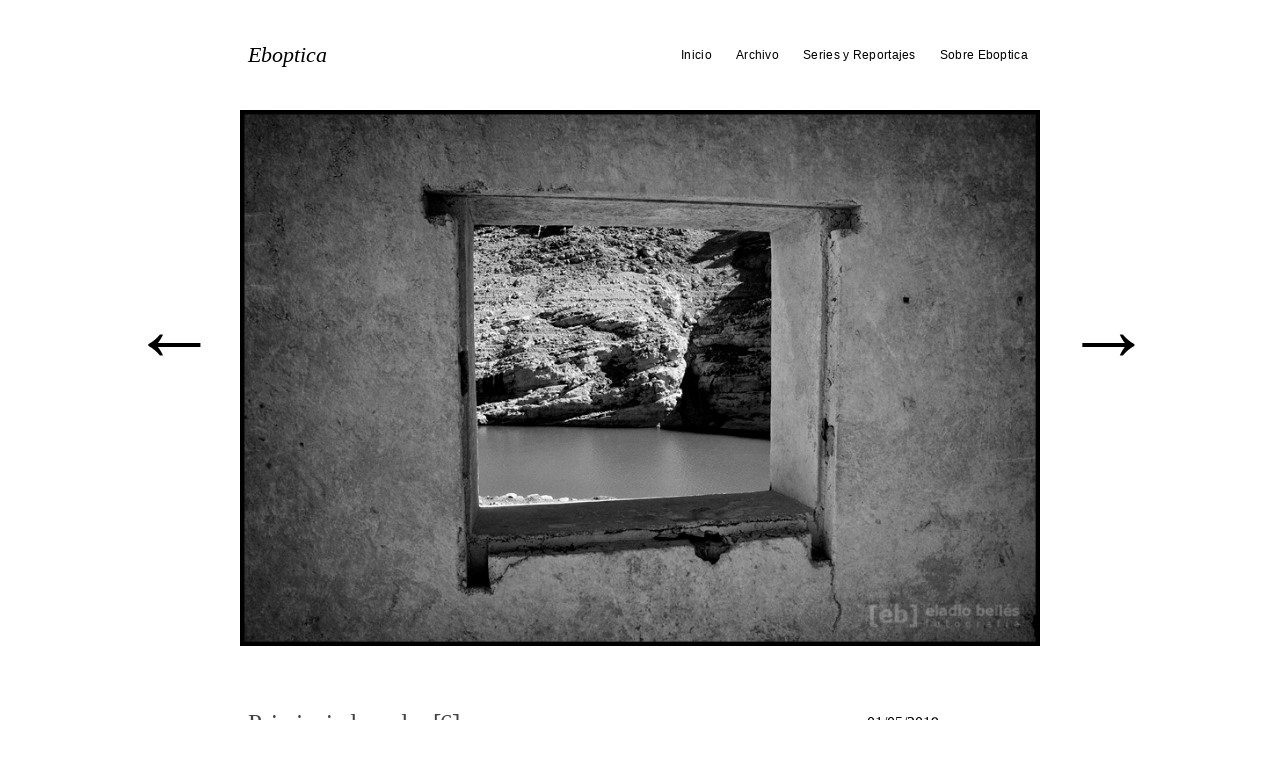

--- FILE ---
content_type: text/html; charset=UTF-8
request_url: https://eboptica.com/paisajes-indeseados-6/
body_size: 6941
content:
<!DOCTYPE html>
<!--[if lt IE 7 ]> <html lang="es" class="no-js ie6"> <![endif]-->
<!--[if IE 7 ]>    <html lang="es" class="no-js ie7"> <![endif]-->
<!--[if IE 8 ]>    <html lang="es" class="no-js ie8"> <![endif]-->
<!--[if IE 9 ]>    <html lang="es" class="no-js ie9"> <![endif]-->
<!--[if (gt IE 9)|!(IE)]><!--> <html lang="es" class="no-js"> <!--<![endif]-->
<head>
<meta charset="UTF-8" />
<title>Paisajes indeseados [6] | Eboptica</title>
<link rel="profile" href="http://gmpg.org/xfn/11" />
<link rel="pingback" href="" />
<meta name="viewport" content="width=device-width" />

<meta name='robots' content='max-image-preview:large' />
<link rel='dns-prefetch' href='//s.w.org' />
<script type="text/javascript">
window._wpemojiSettings = {"baseUrl":"https:\/\/s.w.org\/images\/core\/emoji\/14.0.0\/72x72\/","ext":".png","svgUrl":"https:\/\/s.w.org\/images\/core\/emoji\/14.0.0\/svg\/","svgExt":".svg","source":{"concatemoji":"https:\/\/eboptica.com\/wp-includes\/js\/wp-emoji-release.min.js?ver=6.0.11"}};
/*! This file is auto-generated */
!function(e,a,t){var n,r,o,i=a.createElement("canvas"),p=i.getContext&&i.getContext("2d");function s(e,t){var a=String.fromCharCode,e=(p.clearRect(0,0,i.width,i.height),p.fillText(a.apply(this,e),0,0),i.toDataURL());return p.clearRect(0,0,i.width,i.height),p.fillText(a.apply(this,t),0,0),e===i.toDataURL()}function c(e){var t=a.createElement("script");t.src=e,t.defer=t.type="text/javascript",a.getElementsByTagName("head")[0].appendChild(t)}for(o=Array("flag","emoji"),t.supports={everything:!0,everythingExceptFlag:!0},r=0;r<o.length;r++)t.supports[o[r]]=function(e){if(!p||!p.fillText)return!1;switch(p.textBaseline="top",p.font="600 32px Arial",e){case"flag":return s([127987,65039,8205,9895,65039],[127987,65039,8203,9895,65039])?!1:!s([55356,56826,55356,56819],[55356,56826,8203,55356,56819])&&!s([55356,57332,56128,56423,56128,56418,56128,56421,56128,56430,56128,56423,56128,56447],[55356,57332,8203,56128,56423,8203,56128,56418,8203,56128,56421,8203,56128,56430,8203,56128,56423,8203,56128,56447]);case"emoji":return!s([129777,127995,8205,129778,127999],[129777,127995,8203,129778,127999])}return!1}(o[r]),t.supports.everything=t.supports.everything&&t.supports[o[r]],"flag"!==o[r]&&(t.supports.everythingExceptFlag=t.supports.everythingExceptFlag&&t.supports[o[r]]);t.supports.everythingExceptFlag=t.supports.everythingExceptFlag&&!t.supports.flag,t.DOMReady=!1,t.readyCallback=function(){t.DOMReady=!0},t.supports.everything||(n=function(){t.readyCallback()},a.addEventListener?(a.addEventListener("DOMContentLoaded",n,!1),e.addEventListener("load",n,!1)):(e.attachEvent("onload",n),a.attachEvent("onreadystatechange",function(){"complete"===a.readyState&&t.readyCallback()})),(e=t.source||{}).concatemoji?c(e.concatemoji):e.wpemoji&&e.twemoji&&(c(e.twemoji),c(e.wpemoji)))}(window,document,window._wpemojiSettings);
</script>
<style type="text/css">
img.wp-smiley,
img.emoji {
	display: inline !important;
	border: none !important;
	box-shadow: none !important;
	height: 1em !important;
	width: 1em !important;
	margin: 0 0.07em !important;
	vertical-align: -0.1em !important;
	background: none !important;
	padding: 0 !important;
}
</style>
	<link rel='stylesheet' id='wp-block-library-css'  href='https://eboptica.com/wp-includes/css/dist/block-library/style.min.css?ver=6.0.11' type='text/css' media='all' />
<style id='global-styles-inline-css' type='text/css'>
body{--wp--preset--color--black: #000000;--wp--preset--color--cyan-bluish-gray: #abb8c3;--wp--preset--color--white: #ffffff;--wp--preset--color--pale-pink: #f78da7;--wp--preset--color--vivid-red: #cf2e2e;--wp--preset--color--luminous-vivid-orange: #ff6900;--wp--preset--color--luminous-vivid-amber: #fcb900;--wp--preset--color--light-green-cyan: #7bdcb5;--wp--preset--color--vivid-green-cyan: #00d084;--wp--preset--color--pale-cyan-blue: #8ed1fc;--wp--preset--color--vivid-cyan-blue: #0693e3;--wp--preset--color--vivid-purple: #9b51e0;--wp--preset--gradient--vivid-cyan-blue-to-vivid-purple: linear-gradient(135deg,rgba(6,147,227,1) 0%,rgb(155,81,224) 100%);--wp--preset--gradient--light-green-cyan-to-vivid-green-cyan: linear-gradient(135deg,rgb(122,220,180) 0%,rgb(0,208,130) 100%);--wp--preset--gradient--luminous-vivid-amber-to-luminous-vivid-orange: linear-gradient(135deg,rgba(252,185,0,1) 0%,rgba(255,105,0,1) 100%);--wp--preset--gradient--luminous-vivid-orange-to-vivid-red: linear-gradient(135deg,rgba(255,105,0,1) 0%,rgb(207,46,46) 100%);--wp--preset--gradient--very-light-gray-to-cyan-bluish-gray: linear-gradient(135deg,rgb(238,238,238) 0%,rgb(169,184,195) 100%);--wp--preset--gradient--cool-to-warm-spectrum: linear-gradient(135deg,rgb(74,234,220) 0%,rgb(151,120,209) 20%,rgb(207,42,186) 40%,rgb(238,44,130) 60%,rgb(251,105,98) 80%,rgb(254,248,76) 100%);--wp--preset--gradient--blush-light-purple: linear-gradient(135deg,rgb(255,206,236) 0%,rgb(152,150,240) 100%);--wp--preset--gradient--blush-bordeaux: linear-gradient(135deg,rgb(254,205,165) 0%,rgb(254,45,45) 50%,rgb(107,0,62) 100%);--wp--preset--gradient--luminous-dusk: linear-gradient(135deg,rgb(255,203,112) 0%,rgb(199,81,192) 50%,rgb(65,88,208) 100%);--wp--preset--gradient--pale-ocean: linear-gradient(135deg,rgb(255,245,203) 0%,rgb(182,227,212) 50%,rgb(51,167,181) 100%);--wp--preset--gradient--electric-grass: linear-gradient(135deg,rgb(202,248,128) 0%,rgb(113,206,126) 100%);--wp--preset--gradient--midnight: linear-gradient(135deg,rgb(2,3,129) 0%,rgb(40,116,252) 100%);--wp--preset--duotone--dark-grayscale: url('#wp-duotone-dark-grayscale');--wp--preset--duotone--grayscale: url('#wp-duotone-grayscale');--wp--preset--duotone--purple-yellow: url('#wp-duotone-purple-yellow');--wp--preset--duotone--blue-red: url('#wp-duotone-blue-red');--wp--preset--duotone--midnight: url('#wp-duotone-midnight');--wp--preset--duotone--magenta-yellow: url('#wp-duotone-magenta-yellow');--wp--preset--duotone--purple-green: url('#wp-duotone-purple-green');--wp--preset--duotone--blue-orange: url('#wp-duotone-blue-orange');--wp--preset--font-size--small: 13px;--wp--preset--font-size--medium: 20px;--wp--preset--font-size--large: 36px;--wp--preset--font-size--x-large: 42px;}.has-black-color{color: var(--wp--preset--color--black) !important;}.has-cyan-bluish-gray-color{color: var(--wp--preset--color--cyan-bluish-gray) !important;}.has-white-color{color: var(--wp--preset--color--white) !important;}.has-pale-pink-color{color: var(--wp--preset--color--pale-pink) !important;}.has-vivid-red-color{color: var(--wp--preset--color--vivid-red) !important;}.has-luminous-vivid-orange-color{color: var(--wp--preset--color--luminous-vivid-orange) !important;}.has-luminous-vivid-amber-color{color: var(--wp--preset--color--luminous-vivid-amber) !important;}.has-light-green-cyan-color{color: var(--wp--preset--color--light-green-cyan) !important;}.has-vivid-green-cyan-color{color: var(--wp--preset--color--vivid-green-cyan) !important;}.has-pale-cyan-blue-color{color: var(--wp--preset--color--pale-cyan-blue) !important;}.has-vivid-cyan-blue-color{color: var(--wp--preset--color--vivid-cyan-blue) !important;}.has-vivid-purple-color{color: var(--wp--preset--color--vivid-purple) !important;}.has-black-background-color{background-color: var(--wp--preset--color--black) !important;}.has-cyan-bluish-gray-background-color{background-color: var(--wp--preset--color--cyan-bluish-gray) !important;}.has-white-background-color{background-color: var(--wp--preset--color--white) !important;}.has-pale-pink-background-color{background-color: var(--wp--preset--color--pale-pink) !important;}.has-vivid-red-background-color{background-color: var(--wp--preset--color--vivid-red) !important;}.has-luminous-vivid-orange-background-color{background-color: var(--wp--preset--color--luminous-vivid-orange) !important;}.has-luminous-vivid-amber-background-color{background-color: var(--wp--preset--color--luminous-vivid-amber) !important;}.has-light-green-cyan-background-color{background-color: var(--wp--preset--color--light-green-cyan) !important;}.has-vivid-green-cyan-background-color{background-color: var(--wp--preset--color--vivid-green-cyan) !important;}.has-pale-cyan-blue-background-color{background-color: var(--wp--preset--color--pale-cyan-blue) !important;}.has-vivid-cyan-blue-background-color{background-color: var(--wp--preset--color--vivid-cyan-blue) !important;}.has-vivid-purple-background-color{background-color: var(--wp--preset--color--vivid-purple) !important;}.has-black-border-color{border-color: var(--wp--preset--color--black) !important;}.has-cyan-bluish-gray-border-color{border-color: var(--wp--preset--color--cyan-bluish-gray) !important;}.has-white-border-color{border-color: var(--wp--preset--color--white) !important;}.has-pale-pink-border-color{border-color: var(--wp--preset--color--pale-pink) !important;}.has-vivid-red-border-color{border-color: var(--wp--preset--color--vivid-red) !important;}.has-luminous-vivid-orange-border-color{border-color: var(--wp--preset--color--luminous-vivid-orange) !important;}.has-luminous-vivid-amber-border-color{border-color: var(--wp--preset--color--luminous-vivid-amber) !important;}.has-light-green-cyan-border-color{border-color: var(--wp--preset--color--light-green-cyan) !important;}.has-vivid-green-cyan-border-color{border-color: var(--wp--preset--color--vivid-green-cyan) !important;}.has-pale-cyan-blue-border-color{border-color: var(--wp--preset--color--pale-cyan-blue) !important;}.has-vivid-cyan-blue-border-color{border-color: var(--wp--preset--color--vivid-cyan-blue) !important;}.has-vivid-purple-border-color{border-color: var(--wp--preset--color--vivid-purple) !important;}.has-vivid-cyan-blue-to-vivid-purple-gradient-background{background: var(--wp--preset--gradient--vivid-cyan-blue-to-vivid-purple) !important;}.has-light-green-cyan-to-vivid-green-cyan-gradient-background{background: var(--wp--preset--gradient--light-green-cyan-to-vivid-green-cyan) !important;}.has-luminous-vivid-amber-to-luminous-vivid-orange-gradient-background{background: var(--wp--preset--gradient--luminous-vivid-amber-to-luminous-vivid-orange) !important;}.has-luminous-vivid-orange-to-vivid-red-gradient-background{background: var(--wp--preset--gradient--luminous-vivid-orange-to-vivid-red) !important;}.has-very-light-gray-to-cyan-bluish-gray-gradient-background{background: var(--wp--preset--gradient--very-light-gray-to-cyan-bluish-gray) !important;}.has-cool-to-warm-spectrum-gradient-background{background: var(--wp--preset--gradient--cool-to-warm-spectrum) !important;}.has-blush-light-purple-gradient-background{background: var(--wp--preset--gradient--blush-light-purple) !important;}.has-blush-bordeaux-gradient-background{background: var(--wp--preset--gradient--blush-bordeaux) !important;}.has-luminous-dusk-gradient-background{background: var(--wp--preset--gradient--luminous-dusk) !important;}.has-pale-ocean-gradient-background{background: var(--wp--preset--gradient--pale-ocean) !important;}.has-electric-grass-gradient-background{background: var(--wp--preset--gradient--electric-grass) !important;}.has-midnight-gradient-background{background: var(--wp--preset--gradient--midnight) !important;}.has-small-font-size{font-size: var(--wp--preset--font-size--small) !important;}.has-medium-font-size{font-size: var(--wp--preset--font-size--medium) !important;}.has-large-font-size{font-size: var(--wp--preset--font-size--large) !important;}.has-x-large-font-size{font-size: var(--wp--preset--font-size--x-large) !important;}
</style>
<link rel='stylesheet' id='autofocus-css'  href='https://eboptica.com/wp-content/themes/autofocus/style.css?ver=unknown' type='text/css' media='all' />
<link rel='stylesheet' id='mobile-css'  href='https://eboptica.com/wp-content/themes/autofocus/css/style.mobile.css?ver=unknown' type='text/css' media='screen' />
<script type='text/javascript' src='https://eboptica.com/wp-includes/js/jquery/jquery.min.js?ver=3.6.0' id='jquery-core-js'></script>
<script type='text/javascript' src='https://eboptica.com/wp-includes/js/jquery/jquery-migrate.min.js?ver=3.3.2' id='jquery-migrate-js'></script>
<script type='text/javascript' src='https://eboptica.com/wp-content/themes/autofocus/js/modernizr-1.6.min.js?ver=1.6' id='modernizer-js'></script>
<script type='text/javascript' src='https://eboptica.com/wp-content/themes/autofocus/js/jquery.easing-1.3.pack.js?ver=1.3' id='easing-js'></script>
<script type='text/javascript' src='https://eboptica.com/wp-content/themes/autofocus/js/hoverIntent.js?ver=6.0.11' id='hoverintent-js'></script>
<script type='text/javascript' src='https://eboptica.com/wp-content/themes/autofocus/js/superfish.js?ver=6.0.11' id='superfish-js'></script>
<script type='text/javascript' src='https://eboptica.com/wp-content/themes/autofocus/js/supersubs.js?ver=6.0.11' id='supersubs-js'></script>
<script type='text/javascript' src='https://eboptica.com/wp-content/themes/autofocus/js/jquery.cycle.all.min.js?ver=1.2' id='cycle-js'></script>
<script type='text/javascript' src='https://eboptica.com/wp-content/themes/autofocus/js/js.autofocus.js?ver=unknown' id='autofocusjs-js'></script>
<link rel="https://api.w.org/" href="https://eboptica.com/wp-json/" /><link rel="alternate" type="application/json" href="https://eboptica.com/wp-json/wp/v2/posts/5820" /><meta name="generator" content="WordPress 6.0.11" />
<link rel="canonical" href="https://eboptica.com/paisajes-indeseados-6/" />
<link rel='shortlink' href='https://eboptica.com/?p=5820' />
<link rel="alternate" type="application/json+oembed" href="https://eboptica.com/wp-json/oembed/1.0/embed?url=https%3A%2F%2Feboptica.com%2Fpaisajes-indeseados-6%2F" />
<link rel="alternate" type="text/xml+oembed" href="https://eboptica.com/wp-json/oembed/1.0/embed?url=https%3A%2F%2Feboptica.com%2Fpaisajes-indeseados-6%2F&#038;format=xml" />
<style type="text/css">
/* <![CDATA[ */

	.sf-menu ul a:hover, .sf-menu .current_page_item ul a:hover,
	.af-layout #content header a,
	.af-layout #content .entry-meta,
	.af-layout #content .entry-meta .entry-date,
	.af-layout #content .entry-content, 
	.af-layout #content .entry-content a,
	#content .photo-credit, #content .photo-credit a,
	#content .entry-caption, #content .entry-caption a,
	.entry-gallery-container #nav a,
	.entry-gallery-container #counter,
	#content .entry-content .large-image figcaption,
	#fancybox-title,
	#content #sticky-area #nav a,
	.page-link a:link, .page-link a:visited {color:#FFFFFF}
	a,a:link, a:visited, 
	.sf-menu .current_page_item ul a, 
	#content .photo-credit a:hover, 
	#content .entry-content blockquote.pull-quote, 
	.af-color {color:#000000}
	body,
	#content .entry-content blockquote cite,
	.ie7 #content .entry-content div.large-image p,
	a:active, a:hover, 
	.sf-menu .current_page_item a, .sf-menu .current_page_item a:hover, 
	.entry-meta a:hover, .entry-utility a:hover {color:#444444}
	body, #access ul ul a {background-color:#FFFFFF}
	#content .entry-image-container, 
	#content .entry-video-container, 
	#content .entry-gallery-container {background-color:#ffffff}
	.sf-menu ul a:hover,
	.home #content .post,
	.search .af-layout #content .post,
	.archive .af-layout #content .post,
	.archive .post-image-container,
	.archive .post-video-container,
	.entry-gallery-container #nav a:hover, 
	.entry-gallery-container #nav a.activeSlide,
	.page-link a:link, 
	.page-link a:visited {background-color:#000000}
	.page-link a:hover, 
	.page-link a:active {background-color:#444444}
	hr,
	#access .sub-menu,
	#access .children,
	#content .page-title,
	#content .entry-content div.wp-caption,
	#content .entry-content blockquote,
	article header, .single #content header,
	article footer,
	.single #content header .entry-date,
	.search #content header .entry-title,
	.archive #content header .entry-title,
	.af-blog-template #content header .entry-title,
	.error404 #content .post, 
	.search-no-results #content .post, 
	#content header .archive-meta,
	#content .entry-content table, 
	#content .entry-content th, 
	#content .entry-content td,
	#content .entry-content figure,
	#content div.error404,
	#content #author-info .author-bio,
	#content #author-info #author-email,
	.single #nav-below h3,
	#respond #reply-title,
	#comments .commentlist, 
	#comments .commentlist li,
	#comments .commentlist ul li,
	#comments .pinglist, 
	#comments .pinglist li,
	.aside ul li.widgetcontainer li ul {border-color:#444444}
	#comments .commentlist li.bypostauthor, 
	#comments .commentlist li.bypostauthor .avatar {border-color:#000000}	
	
	.af-layout #content .category- header a {height:200px; width:200px;}
	.af-layout.af-default #content .category- header a {height:100%; width:100%;}
	.single #content header {padding: 0; width:800px; margin:0; border-width:0; float:none; display: table}
	.single #content header .entry-title {width:595px; display: table-cell; vertical-align:middle; border-right: 1px dotted ##444444; margin-bottom:0; padding: 11px 8px;}
	.single #content header .entry-date {margin: 0; padding: 11px 16px; width: 156px; display: table-cell; vertical-align:middle; }
	.single #content footer {width: 164px;}
	.single #content .entry-content .narrow-column.right {margin-right: -104px;}
	.single #content .entry-content .narrow-column {width:274px;}
	.ie7 .single #content header {display:block; clear:both; float:none;}
	.ie7 .single #content header .entry-title {float:left}
	.ie7 .single #content header .entry-date {float:right}
	.ie7 .single #content footer {position: relative; right: 189px;}
/* Custom Styling */
	.single #content header .entry-title {font-size:25px;}
/* ]]> */
</style>
		<link rel="shortcut icon" href="https://eboptica.com/wp-content/themes/autofocus/images/favicon.ico" />
		<style type="text/css" id="wp-custom-css">
			#content .entry-image img {
    display: inherit!important;
}		</style>
		
</head>

<body class="post-template-default single single-post postid-5820 single-format-standard singular">
<!--[if lte IE 8 ]>
<noscript><strong>JavaScript is required for this website to be displayed correctly. Please enable JavaScript before continuing...</strong></noscript>
<![endif]-->

<div id="wrapper" class="hfeed">

	
	<header class="header">
		<section id="masthead">
			<div id="branding" role="banner">
				<hgroup>
					
    <div id="site-title">
    
    
		<span>
			<a href="https://eboptica.com/" title="Eboptica" rel="home">Eboptica</a>
		</span>
	    </div>
		<h2 id="site-description"></h2>

					</hgroup>
			</div><!-- #branding -->

			<nav id="access" role="navigation">

								<div class="skip-link screen-reader-text"><a href="#content" title="Skip to content">Skip to content</a></div>
				
								<div class="menu-header"><ul id="menu-menu-superior" class="menu"><li id="menu-item-2113" class="menu-item menu-item-type-custom menu-item-object-custom menu-item-2113"><a href="/">Inicio</a></li>
<li id="menu-item-6124" class="menu-item menu-item-type-post_type menu-item-object-page menu-item-6124"><a href="https://eboptica.com/archivo/">Archivo</a></li>
<li id="menu-item-8369" class="menu-item menu-item-type-post_type menu-item-object-page menu-item-8369"><a href="https://eboptica.com/series-y-reportajes/">Series y Reportajes</a></li>
<li id="menu-item-2124" class="menu-item menu-item-type-post_type menu-item-object-page menu-item-2124"><a href="https://eboptica.com/sobre-eboptica/">Sobre Eboptica</a></li>
</ul></div>
			</nav><!-- #access -->
		</section><!-- #masthead -->
	</header><!-- #header -->

	<div id="main">

		<div id="container">
			<div id="content" role="main">


								<nav id="nav-above" class="navigation">
					<div class="nav-previous"><a href="https://eboptica.com/paisajes-indeseados-5/" rel="prev"><span class="meta-nav">&larr;</span></a></div>
					<div class="nav-next"><a href="https://eboptica.com/paisajes-indeseados-7/" rel="next"><span class="meta-nav">&rarr;</span></a></div>
				</nav><!-- #nav-above -->
	
				<article id="post-5820" class="post-5820 post type-post status-publish format-standard hentry category-40d category-blanco-y-negro category-campos category-decadencias category-paisajes-indeseados p1">

						
			<div class="entry-image-container">
							
				<span class="entry-image">
					<a class="entry-image-post-link" title="Paisajes indeseados [6]" href="https://eboptica.com/paisajes-indeseados-6/">
						<img width="800" height="536" src="https://eboptica.com/wp-content/uploads/2019/04/pantano_006-800x536.jpg" class="attachment-full-post-thumbnail size-full-post-thumbnail" alt="" loading="lazy" srcset="https://eboptica.com/wp-content/uploads/2019/04/pantano_006-800x536.jpg 800w, https://eboptica.com/wp-content/uploads/2019/04/pantano_006-288x193.jpg 288w, https://eboptica.com/wp-content/uploads/2019/04/pantano_006-494x331.jpg 494w, https://eboptica.com/wp-content/uploads/2019/04/pantano_006.jpg 910w" sizes="(max-width: 800px) 100vw, 800px" />					</a>
				</span><!-- .entry-image -->
						<span class="photo-credit">&copy; 2019 eboptica. All rights reserved.</span>
	
	

						</div><!-- .entry-image-container -->
		
					<header>
						<h1 class="entry-title">Paisajes indeseados [6]</h1>
						<a class="entry-date" href="https://eboptica.com/paisajes-indeseados-6/" title="00:02" rel="bookmark"><time datetime="2019-05-01T00:02" pubdate>01/05/2019</time></a>					</header>

					<div class="entry-content">
						<p>De la serie del paseo por el <a href="https://es.wikipedia.org/wiki/Embalse_de_Ulldecona"><b>Embalse de Ulldecona</b></a> en sus horas bajas.</p>
<p>Imagen del día: <a href="https://www.instagram.com/p/Bw4YuiBDCt5/"><b>Encontrarte de cuerpo no presente</b>, de Alejandra Vacuii, <a href="https://www.instagram.com/lamalafortuna/"><b>[lamalafortuna en instagram]</b></a><br />
En eboptica, hace más o menos dos años: <a href="http://eboptica.com/sobre-la-elegancia-el-esfuerzo-y-la-recompensa/"><b>Sobre la elegancia, el esfuerzo y la recompensa.</b></a></p>
<p><a href="http://eboptica.com/wp-content/uploads/2019/04/pantano_006.jpg"><img src="http://eboptica.com/wp-content/uploads/2019/04/pantano_006.jpg" alt="pantano_006" width="910" height="610" class="aligncenter size-full wp-image-5821" srcset="https://eboptica.com/wp-content/uploads/2019/04/pantano_006.jpg 910w, https://eboptica.com/wp-content/uploads/2019/04/pantano_006-288x193.jpg 288w, https://eboptica.com/wp-content/uploads/2019/04/pantano_006-494x331.jpg 494w, https://eboptica.com/wp-content/uploads/2019/04/pantano_006-800x536.jpg 800w" sizes="(max-width: 910px) 100vw, 910px" /></a></p>
											</div><!-- .entry-content -->

					<footer class="entry-utility">
						<p class="entry-meta">
							<span class="entry-author">Por: <a class="author vcard url fn n" href="https://eboptica.com/author/admin/" title="View all posts by eboptica">eboptica</a></span><span class="entry-cats">Dentro de <a href="https://eboptica.com/cat/40d/" rel="category tag">40D</a>, <a href="https://eboptica.com/cat/blanco-y-negro/" rel="category tag">Blanco y Negro</a>, <a href="https://eboptica.com/cat/campos/" rel="category tag">Campos</a>, <a href="https://eboptica.com/cat/decadencias/" rel="category tag">Decadencias</a>, <a href="https://eboptica.com/cat/paisajes-indeseados/" rel="category tag">Paisajes indeseados</a>.</span> <span class="entry-permalink">Guardar este <a href="https://eboptica.com/paisajes-indeseados-6/" title="Permalink to Paisajes indeseados [6]" rel="bookmark">enlace</a>.</span>
							<span class="entry-comments-link"><a href="https://eboptica.com/paisajes-indeseados-6/#respond">Deja un comentario</a></span>

							
							
													</p><!-- .entry-meta -->
						
					</footer><!-- .entry-utility -->

				</article><!-- #post-## -->

				
				
			<div id="comments">

	

	<div id="respond" class="comment-respond">
		<h3 id="reply-title" class="comment-reply-title">Deja una respuesta <small><a rel="nofollow" id="cancel-comment-reply-link" href="/paisajes-indeseados-6/#respond" style="display:none;">Cancelar la respuesta</a></small></h3><form action="https://eboptica.com/wp-comments-post.php" method="post" id="commentform" class="comment-form"><p class="comment-notes">Tu dirección de correo electrónico no será publicada<br>Los campos obligatorios están marcados con:<span class="required">*</span></p><p class="comment-form-comment"><label for="comment">Comentar</label><textarea id="comment" name="comment" cols="45" rows="8" aria-required="true" required placeholder="¿En qué estás pensando?"	></textarea></p><p class="comment-form-author"><label for="author">Nombre</label><span class="required">*</span><input id="author" name="author" type="text" value="" size="30" placeholder = "Nombre " required/></p>
<p class="comment-form-email"><label for="email">Email</label><span class="required">*</span><input id="email" name="email" type="email" value="" size="30" placeholder="xxxxx@xxxxxxxxx.com" required /></p>
<p class="comment-form-url"><label for="url">Website</label><input id="url" name="url" type="url" value="" size="30" placeholder="http://xxxxxxx.com" /></p>
<p class="form-submit"><input name="submit" type="submit" id="submit" class="submit" value="Publicar el comentario" /> <input type='hidden' name='comment_post_ID' value='5820' id='comment_post_ID' />
<input type='hidden' name='comment_parent' id='comment_parent' value='0' />
</p><p style="display: none;"><input type="hidden" id="akismet_comment_nonce" name="akismet_comment_nonce" value="55b3dfe465" /></p><p style="display: none !important;"><label>&#916;<textarea name="ak_hp_textarea" cols="45" rows="8" maxlength="100"></textarea></label><input type="hidden" id="ak_js_1" name="ak_js" value="39"/><script>document.getElementById( "ak_js_1" ).setAttribute( "value", ( new Date() ).getTime() );</script></p></form>	</div><!-- #respond -->
	
</div><!-- #comments -->

			</div><!-- #content -->
		</div><!-- #container -->

	</div><!-- #main -->

	<footer role="contentinfo">


		<div id="colophon">

			<div id="site-info">
				&copy; 2005-2024 eladio bellés <b>&#183;</b> <a href="http://www.eboptica.com">eboptica.com</a><br> 
 <a href="https://www.facebook.com/groups/788784251590810">Afovina - Associació Fotogràfica de Vinaròs</a><br>			</div><!-- #site-info -->

		</div><!-- #colophon -->

	</footer><!-- #footer -->

</div><!-- #wrapper -->

<script type="text/javascript">
/* <![CDATA[ */

jQuery(document).ready(function(){


		// Hover animations for Single Pages
		jQuery(".single .entry-image-container").hover(function(){
			jQuery(this).children(".photo-credit, .entry-caption").stop(true).fadeTo("fast", 1.0);
		}, function(){
			jQuery(this).children(".photo-credit, .entry-caption").stop(true).fadeTo("fast", 0);
		});
		
		// Hover animations for Large Image Shortcodes
		jQuery("#content .entry-content .large-image").hover(function(){
			jQuery(this).children("figcaption").stop(true).fadeTo("fast", 1.0);
		}, function(){
			jQuery(this).children("figcaption").stop(true).fadeTo("fast", 0);
		});

	
});
	
jQuery(window).load(function(){
	
	

});
/* ]]> */
</script>
<!-- This site uses the 'AutoFocus' theme for WordPress by THEME SUPPLY Co. http://themesupply.co/ -->
<script type='text/javascript' src='https://eboptica.com/wp-includes/js/comment-reply.min.js?ver=6.0.11' id='comment-reply-js'></script>
<script defer type='text/javascript' src='https://eboptica.com/wp-content/plugins/akismet/_inc/akismet-frontend.js?ver=1658919942' id='akismet-frontend-js'></script>
</body>
</html>


--- FILE ---
content_type: text/css
request_url: https://eboptica.com/wp-content/themes/autofocus/style.css?ver=unknown
body_size: 7408
content:
/*
Theme Name: AutoFocus
Theme URI: http://themesupply.co/themes/autofocus
Description: A standalone version of the original AutoFocus theme - a theme specifically for photographers looking for a simple and elegant way to display their work online.
Author: THEME SUPPLY Co.
Author URI: http://themesupply.co
Version: 2.1.04
Tags: white, one-column, fixed-width, custom-header, custom-colors, threaded-comments, sticky-post, translation-ready, microformats, rtl-language-support, editor-style,
License: GNU General Public License
License URI: license.txt
.

Copyright (C) 2012 Feather Weight 

This program is distributed in the hope that it will be useful,
but WITHOUT ANY WARRANTY; without even the implied warranty of
MERCHANTABILITY or FITNESS FOR A PARTICULAR PURPOSE.  See the
GNU General Public License for more details.

You should have received a copy of the GNU General Public License
along with this program.  If not, see <http://www.gnu.org/licenses/>.
.

*/


/* =Import Reset Styles
-------------------------------------------------------------- */
@import url(css/style.reset.css); 

/* =Import Layout Styles
-------------------------------------------------------------- */
@import url(css/style.layout.css); 

/* =Import Typographic
-------------------------------------------------------------- */
@import url(css/style.typography.css); 

/* =Import Global Styles
-------------------------------------------------------------- */
@import url(css/style.globals.css); 

/* =Header
-------------------------------------------------------------- */
#masthead {display:table; vertical-align:middle; position:relative; padding: 0;}
#branding {width:290px; padding:0 16px 0 0; clear:none; display:table-cell; vertical-align: middle;}
#site-title {padding:0 8px; font-size:22px; font-style: italic; line-height:22px; font-family: "Hoefler Text", "Garamond", Times New Roman, Times, serif;}
#site-title a {display: block;}
#site-title a img {display: block; margin: 0 -8px;}
#site-description {padding:0 8px;margin:0;font-size:11px;letter-spacing:0.025em;line-height:22px;font-weight:200;font-family: helvetica, arial, sans-serif;}

/* =Menu
-------------------------------------------------------------- */
#access {padding:0; margin:0 0 0 -306px; clear:right; width:494px; display:table-cell; vertical-align: middle; line-height:22px; z-index:98;overflow:visible;}
#access .menu-header ul, 
div.menu ul{list-style:none; margin:0}
#access .menu-header li, 
div.menu li{float:left; position:relative}

.menu {float:right;}
.menu ul {margin:0; padding:0;}
.menu li {display:inline; float:left;}
.menu li a {padding:0 12px; margin:0; display:block; font-size:12px; line-height:22px; letter-spacing:0.025em;font-weight:400;}
.menu li ul li a {padding:1px 8px 0; height:22px; font-size:11px; letter-spacing:0; font-weight:400;}
.menu li ul li a:before {content:"\2014\00a0";}

#access ul ul{display:none; position:absolute; top:22px; left:3px; float:left; width:172px; z-index:99999}
#access ul ul li{min-width:172px}
#access ul ul ul{left:100%; top:0}
#access ul ul a {background:#333; line-height:22px; max-width:172px; height:auto}
#access .sub-menu, 
#access .children {border-style: dotted;border-width: 0 0 0 1px}
#access li:hover >a, 
#access ul ul:hover >a{ }
#access ul li:hover >ul{display:block}
#access ul li.current_page_item >a, 
#access ul li.current-menu-ancestor >a, 
#access ul li.current-menu-item >a, 
#access ul li.current-menu-parent >a{ }
* html #access ul li.current_page_item a, 
* html #access ul li.current-menu-ancestor a, 
* html #access ul li.current-menu-item a, 
* html #access ul li.current-menu-parent a, 
* html #access ul li a:hover{ }

/* =Content Elements
-------------------------------------------------------------- */
#content, 
#content input, 
#content textarea{font-size:12px; line-height:22px; margin:0 0 22px}
#content input.file, 
#content input.button{margin-right:24px}
#content hr {margin-bottom: 44px; border-style: dotted; border-width: 1px 0 0; background: transparent;}
#content fieldset {border:1px solid #e7e7e7; margin:0 0 22px; padding:22px}
#content fieldset legend{background:#fff; color:#000; font-weight:bold; padding:0 24px}
#content label{font-size:12px}
#content select{margin:0 0 22px}
#content sup, 
#content sub{font-size:10px}
#content p, 
#content ul, 
#content ol, 
#content dd, 
#content pre,
#content address {margin:0 0 22px; padding: 0 8px}
#content blockquote {margin:0;padding:8px 8px 0;border:1px dotted #CCC;border-width:0 0 0 1px;font-style:italic;font-size:15px;letter-spacing:0.025em;font-family: "Hoefler Text", "Garamond", Times New Roman, Times, serif}
#content blockquote blockquote {margin-left:8px}
#content blockquote.left{float:left; margin-left:0; margin-right:24px; text-align:right; width:33%}
#content blockquote.right{float:right; margin-left:24px; margin-right:0; text-align:left; width:33%}
#content ul ul, 
#content ol ol, 
#content ul ol, 
#content ol ul{margin-bottom:0}
#content pre, 
#content kbd, 
#content tt, 
#content var{font-size:15px; line-height:22px}
#content code{font-size:12px}
#content dt, 
#content th{padding: 0 8px}
#content h1 {font-size:24px;padding:0 8px;margin:22px 0;font-weight:400;line-height: 22px; font-family: "Hoefler Text", "Garamond", Times New Roman, Times, serif}
#content h2,
#content h3 {font-size:20px;padding:0 8px;margin:22px 0;font-weight:400;line-height: 22px; font-family: "Hoefler Text", "Garamond", Times New Roman, Times, serif}
#content h4,
#content h5,
#content h6 {font-size:15px;padding:0 8px;margin:22px 0;font-weight:400;line-height: 22px; font-family: "Hoefler Text", "Garamond", Times New Roman, Times, serif}
#content table{border:1px solid #e7e7e7; margin:0 -1px 22px 0; text-align:left; width:100%}
#content tr th, 
#content thead th{font-size:12px; font-weight:bold; line-height:18px; padding:10px 8px}
#content tr td{border-top:1px solid #e7e7e7; padding:6px 8px}
#content tr.odd td{background:#f2f7fc}
#content .video-player,
#content object,
#content iframe {padding:0; margin: 0 -8px;display: block;}


/* =Entry Content
-------------------------------------------------------------- */
.hentry {margin:0 0 33px; position: relative; z-index: 2}
.hentry header {position: relative; z-index: 1}
.single .hentry {margin:0 0 33px 0; }

/* -Entry/Page Title */
#content .entry-title {font-size:22px; font-weight:normal; line-height:22px; margin:0;font-family: "Hoefler Text", "Garamond", Times New Roman, Times, serif}
#content .page-title{font-size:12px; line-height: 33px; font-weight:normal; margin: 0 0 44px 204px; padding: 0 8px 0 16px;width: 572px; border-left: 1px dotted #CCC; font-family:"Helvetica Neue",Arial,Helvetica,"Nimbus Sans L",sans-serif}
#content .page-title span {display: block;font-size: 48px;font-style: italic;letter-spacing: -1px; line-height: 44px;font-family: "Hoefler Text","Garamond",Times New Roman,Times,serif;}
#content header .archive-meta {margin:-44px 0 0 204px; padding: 0 8px 0 16px;width: 367px; border-left: 1px dotted #CCC; }
#content header .archive-meta p {padding: 0 0 11px}
header .entry-date,
header .entry-date {font-family: "Hoefler Text", "Garamond", Times New Roman, Times, serif} 

/* -Entry Content */
.entry-content, 
.entry-summary{clear:both; width:494px;position: relative; z-index: 2}

/* -Page Links */
.page-link {font-size: 11px; font-weight:bold; padding: 0 8px; margin:0 0 22px; word-spacing:0.5em}
.page-link a {background:#f1f1f1; color:#333; font-weight:normal; font-size:11px; text-align: center; line-height: 22px; width: 22px; height: 22px; display: inline-block; padding:0; text-decoration:none; 
	-moz-border-radius: 22px;
	-webkit-border-radius: 22px;
	-khtml-border-radius: 22px;
	border-radius: 22px;
}

/* -Entry Meta & Utility */
#content header .entry-meta {margin-bottom: 11px; font-size:12px;}
.entry-utility {clear:both; font-size:11px; line-height:22px}
article footer {border-left: 1px dotted #CCC}
.entry-meta span,
.entry-utility span {display: block;}


/* -Entry Edit Links */
#content .edit-link {margin-left:0; clear:both; display:block; }
#content .post-edit-link {text-align: center; padding: 0 5px; display:inline-block; font-size: 10px; line-height: 18px; text-transform: uppercase; background: red; color: #FFF}
.home #content .post-edit-link {padding: 0}
#content .post-edit-link:after {content:"\270E";font-size:13px;line-height:6px;margin-left:3px;}
.page .edit-link{clear:both; display:block}

/* =Entry Media (Video, Gallery, Images)
-------------------------------------------------------------- */
#content .entry-image-container,
#content .entry-video-container,
#content .entry-gallery-container {padding: 0; margin: 0 0 44px; display: none}
#content .entry-video-container iframe {padding: 0;margin: 0;display: table;}
#content .entry-video-container object {margin: 0;}
#content .entry-image {display: block; text-align: center; line-height: 0;}
#content .entry-image a {display: block;}
#content .entry-image img {margin: 0;}
#content .photo-credit {position: absolute; top: 22px; width: 800px; text-align: center; z-index: 10; display: none;}
.single #content .entry-image a {cursor: default;}
.single #content .entry-image img {max-width: 800px;}

/* =Single Post Template
-------------------------------------------------------------- */
.single #content .hentry {clear: both;float: none;margin: 0;padding: 0;position: relative;z-index: 3;}
.single #content header {clear: both;float: right;margin: 0 0 0 -512px;padding: 11px 8px 11px 16px;width: 266px;display: block;border: 1px dotted #CCC;border-width: 0 0 0 1px;}
.single #content header .entry-title {font-size:48px; font-weight:normal; line-height:44px; letter-spacing: -1px; margin:0 0 22px; padding: 0; font-family: "Hoefler Text", "Garamond", Times New Roman, Times, serif;}
.single #content header .entry-date {font-size:16px;font-family: "Hoefler Text", "Garamond", Times New Roman, Times, serif; display: block;}
.single #content .entry-content {clear: left;display: block;float: left;line-height: 22px;margin: 0 306px 0 0;padding: 11px 0 66px;width: 494px}
.single #content footer {clear: right;float: right;margin-left: -611px;padding: 11px 8px 0 16px;width: 266px;}
.single #content footer .entry-meta {padding: 0 0 22px; margin-bottom: 0}

/* =Page Template
-------------------------------------------------------------- */
.page #content .entry-title {font-size: 48px;letter-spacing: -1px;line-height: 44px;margin: 0;padding: 0 8px;}
.page #content .entry-content {clear: left;display: block;float: left;line-height: 22px;margin: 0 306px 88px 0;padding: 0;width: 494px}
.page #content footer {padding-top: 0;float: right; clear: right; width: 172px; margin-left: -612px; padding: 0 0 0 16px}

/* =Author Archive Template
-------------------------------------------------------------- */
.author #content .page-title {margin-top:44px;}
.author #content .page-title span {font-size:48px;line-height:66px;}
#content #author-info {display: table; margin: 22px 0 88px}
#content #author-info .page-title {float: right; margin: 22px 0 0 23px;}
#content #author-info .avatar {width:88px;height:88px;float:left;margin-top: 33px;margin-left: 100px}
#content #author-info .author-bio {width:380px; padding-left: 16px; margin: 0 0 0 203px; border-left: 1px dotted #CCC;}
#content #author-info #author-email {display: block; float: left; padding-left: 16px; margin: 0 0 0 203px; border-left: 1px dotted #CCC;}
#content #author-info #author-email a:before {content:"\2709\00a0";}

/* =Blog Template
-------------------------------------------------------------- */
.af-blog-template #content article {clear: both; display: table; margin-bottom: 66px;}
.af-blog-template #content .page-title {margin-top: 22px; margin-bottom: 66px}
.af-blog-template #content article header {clear: none;float: none;margin:0;padding: 0;display: table;}
.af-blog-template #content header .entry-title {padding: 11px 8px; float:left; width:595px; border-right: 1px dotted #CCC; display: table-cell; vertical-align: middle}
.af-blog-template #content header .entry-date {margin-left:612px; display: table-cell; vertical-align: middle; padding: 11px 16px; font-size:16px; font-family: "Hoefler Text", "Garamond", Times New Roman, Times, serif; }
.af-blog-template #content article .entry-content {float: left}
.af-blog-template #content footer {padding-top: 0;float: right; clear: right; width: 172px; margin-left: -612px; padding: 0 0 22px 16px}

/* =Archive Page Template 
-------------------------------------------------------------- */
#content .entry-content #archives-page {padding: 0;display: table}
#content .content-column {float: left; list-style: none; margin-right: 16px; width: 392px;}
#content #monthly-archives {margin-right: 0}
#content .content-column li {list-style-position: inside}

/* =404 and No Search Results
-------------------------------------------------------------- */
.error404 #content .post,
.search-no-results #content .post {margin-left:204px;border-left:1px dotted #CCC;padding:22px 0 22px 8px;}
.error404 #content .post .entry-title,
.search-no-results #content .post .entry-title {font-style:italic;font-size: 48px;line-height: 44px;width:392px;padding: 0 8px; margin: 0 0 11px}
.error404 #content .post .entry-content, 
.search-no-results #content .post .entry-content {width:392px;margin: 0}
.error404 #content #searchform, 
.search-no-results #content #searchform {margin-left:10px;}

/* =Attachments
-------------------------------------------------------------- */
#content .entry-caption {position: absolute; top: 22px; width: 800px; text-align: center; z-index: 10; display: none;}
#content .entry-attachment {text-align: center; width: 800px;}

/* =AutoFocus Layout Image Display
-------------------------------------------------------------- */
/* Default / Staggered Layout */
.af-default #container {width:800px; overflow: hidden;}
.af-default #content {width:804px;}
.af-default #content .hentry {height:300px;margin:0 4px 4px 0; padding:0 16px;}
.af-default #content .hentry.p1,
.af-default #content .hentry.p11,
.af-default #content .hentry.p21 {width:570px;}
.af-default #content .hentry.p2,
.af-default #content .hentry.p12,
.af-default #content .hentry.p22 {width:162px;}
.af-default #content .hentry.p3,
.af-default #content .hentry.p13,
.af-default #content .hentry.p23 {width:264px;}
.af-default #content .hentry.p4,
.af-default #content .hentry.p14,
.af-default #content .hentry.p24 {width:468px;}
.af-default #content .hentry.p5,
.af-default #content .hentry.p15,
.af-default #content .hentry.p25 {width:366px;}
.af-default #content .hentry.p6,
.af-default #content .hentry.p16,
.af-default #content .hentry.p26 {width:366px;}
.af-default #content .hentry.p7,
.af-default #content .hentry.p17,
.af-default #content .hentry.p27 {width:162px;}
.af-default #content .hentry.p8,
.af-default #content .hentry.p18,
.af-default #content .hentry.p28 {width:570px;}
.af-default #content .hentry.p9,
.af-default #content .hentry.p19,
.af-default #content .hentry.p29 {width:468px;}
.af-default #content .hentry.p10,
.af-default #content .hentry.p20,
.af-default #content .hentry.p30 {width:264px;}
.af-default #content .hentry header {padding: 22px 0 0}
.af-default #content .entry-title,
.af-default #content .entry-date {font-size:22px}
.af-default #content .entry-content p {padding: 0}

/* Portfolio / Grid Layout */
.af-grid #content {margin-top:0px;padding:0}
.af-grid #content .hentry {width:188px;height:188px;margin:0 16px 16px 0;padding:0}
.af-grid #content .hentry.p4,
.af-grid #content .hentry.p8,
.af-grid #content .hentry.p12,
.af-grid #content .hentry.p16,
.af-grid #content .hentry.p20,
.af-grid #content .hentry.p24,
.af-grid #content .hentry.p28,
.af-grid #content .hentry.p32 {margin-right:0}
.af-grid #content .hentry header {padding:16px 16px 0}
.af-grid #content .entry-title,
.af-grid #content .entry-date {font-size:18px}
.af-grid #content .entry-content{height:98px;overflow: hidden}
.af-grid #content .entry-content p {padding: 0 16px}

/* AF Layout Styles */
.af-layout #content .hentry {display: block; float:left;clear:none;position:relative;clear:none;overflow:hidden}
.af-layout #content .hentry header {position: relative; z-index: 3}
.af-layout #content .entry-image {position: absolute; top:0; left:0; z-index:1;display: none; padding:0}
.af-layout #content .entry-title {line-height: 22px;margin-bottom: 11px; padding: 0}
.af-layout #content .entry-date {font-weight:normal; line-height: 22px; margin-bottom: 11px}
.af-layout #content .entry-title,
.af-layout #content .entry-date {font-family: "Hoefler Text", "Garamond", Times New Roman, Times, serif}
.af-layout #content .entry-title, 
.af-layout #content .entry-date, 
.af-layout #content .entry-content {position: relative; z-index: 3; width: inherit; max-width: 478px}
.af-layout #content .entry-content p {line-height: 16.5px}
.af-layout #content .entry-content a {font-weight: 800}
.af-layout #content .entry-utility {position: absolute; top:0; right:0; z-index: 5; margin: 0; display: inline-block; width: 45px; border-width: 0}
.af-layout #content .edit-link {text-align: center; font-size: 9px; text-transform: uppercase}
.af-layout #content .edit-link a {display: block; line-height: 18px; float: none;}
.af-layout #content .edit-link a.post-edit-link {background: red; color: white;}
.af-layout #content .edit-link a.post-edit-link:after {content:"\270E";font-size:13px;line-height:6px;margin-left:3px;} 

/* =Cycle Slider
-------------------------------------------------------------- */
.cycle {width:800px;position: relative; z-index: 2;}
.cycle .entry-image {width:800px; display: block; text-align: center; margin: 0; position: absolute; top:0; left:0; overflow: hidden;}
.cycle .entry-image img {text-align: center; display: inline-block; margin: 0;}
.entry-gallery-container {display: block; width: 800px;position: relative;}
.entry-gallery-container #nav {position:absolute; top:22px; width:800px;text-align:center;z-index:100;display: none;line-height:22px;}
.entry-gallery-container #nav a {display:inline-block;padding:0;line-height:22px;width:22px;height:22px;font-size:11px;margin:0 3px;text-align:center;
	-moz-border-radius: 22px;
	-webkit-border-radius: 22px;
	-khtml-border-radius: 22px;
	border-radius: 22px;
}
.entry-gallery-container #nav #counter {margin: 0 8px;}
.entry-gallery-container #nav #next {width: 55px;}
.entry-gallery-container #nav #previous {width: 55px;}
.entry-gallery-container #nav #previous {
	-moz-border-radius-topright: 0;
	-moz-border-radius-bottomright: 0;
	-webkit-border-top-right-radius: 0;
	-webkit-border-bottom-right-radius: 0;
	border-top-right-radius: 0;
	border-bottom-right-radius: 0;
}
.entry-gallery-container #nav #next {
	-moz-border-radius-topleft: 0;
	-moz-border-radius-bottomleft: 0;
	-webkit-border-top-left-radius: 0;
	-webkit-border-bottom-left-radius: 0;
	border-top-left-radius: 0;
	border-bottom-left-radius: 0;
}

/* =Sticky Area
-------------------------------------------------------------- */
#content #sticky-area {width:800px; height:300px; margin-bottom: 4px; max-height: 300px; overflow: hidden; display: block; position: relative;z-index: 2;}
.af-grid #content #sticky-area {margin-bottom: 16px}
#content #sticky-area .post {width:800px; height:300px; padding: 0; margin: 0;}
#content #sticky-area .post header {padding: 22px 16px 0;position: relative; z-index: 3;}
#content #sticky-area .entry-title {font-size:22px;line-height: 22px;margin-bottom: 11px; padding: 0}
#content #sticky-area .entry-date {font-size:18px; line-height: 22px; margin-bottom: 11px; }
#content #sticky-area .entry-content {line-height: 16.5px;padding: 0; max-width: 478px;}
#content #sticky-area .entry-content p {padding: 0 16px; }
#content #sticky-area .entry-image {position: absolute; top:0; left:0; z-index:1;display: none; padding:0;}
#content #sticky-area .entry-date {font-size:22px;}
#content #sticky-area #nav {top:inherit; bottom: 22px;}

/* =Shortcodes
-------------------------------------------------------------- */
#content .entry-content .pull-quote {margin:0 0 22px;width:596px;font-style:italic;font-size:24px;line-height:33px;}
#content .entry-content .pull-quote p {margin-bottom:0px;font-family: "Hoefler Text", "Garamond", Times New Roman, Times, serif;}
#content .entry-content .pull-quote cite {font-size:12px;line-height:22px;text-align:right;display:block;padding: 0 8px;font-family: helvetica, arial, sans-serif;}
#content .entry-content .large-image {padding:0;position:relative;margin-bottom:0;display:block;clear:both;float:none;}
#content .entry-content .large-image .image-description {position:absolute;padding:22px;width:348px;top:0;left:0;font-size:24px;font-style:italic;letter-spacing:0;line-height:33px;display: none;font-family: "Hoefler Text", "Garamond", Times New Roman, Times, serif;}
#content .entry-content .large-image img {margin:0 0 22px;max-width:inherit;}
#content .entry-content .narrow-column {width:230px; padding: 0 8px;}
#content .entry-content .narrow-column p {padding:0;}
#content .entry-content .narrow-column.left {float:left;}
#content .entry-content .narrow-column.right {float:right;}

/* Fancybox Styles */
#fancybox-title[style] {bottom:0 !important;text-align:center;}
#fancybox-title .gallery-image-title {text-align:left; padding:5px 10px;}
#fancybox-title .gallery-image-title span {float:right;text-align:right;}

/* =Images
-------------------------------------------------------------- */
#content img {margin:0 -8px; height:auto; /* width:auto */}
#content .entry-content img {max-width:800px;height:auto;}
#content .entry-content img.size-full,
#content .entry-content img.size-large {max-width:598px;height:auto;}
#content .entry-content img.size-full.alignright  {max-width:494px;height:auto;}
#content .entry-content img.size-full.aligncenter {margin: 0 -8px 12px;}
#content .attachment img{max-width:800px}
#content .alignleft, 
#content img.alignleft{display:inline; float:left; margin-right:24px; }
#content .alignright, 
#content img.alignright{display:inline; float:right; margin-left:24px; }
#content .aligncenter, 
#content img.aligncenter{clear:both; display:block; margin-left:auto; margin-right:auto}
#content img.alignleft, 
#content img.alignright, 
#content img.aligncenter{margin-bottom:12px}

/* Captions / Figures  */
#content figure {padding:8px 0 0;margin:0 0 11px;border:1px dotted #CCC;border-width:0;display:block;text-align:left;background-color:transparent;}
#content figure.alignleft {padding-right:15px;margin: 0 16px 11px 0; border-width:0 1px 0 0;}
#content figure.alignright {padding-left:15px;padding-right:0;margin: 0 -2px 11px 16px;border-width:0 0 0 1px;}
#content figure.aligncenter,
#content figure.alignnone {margin:0 0 11px;padding-bottom:11px;border-width:0 0 1px 0;}
#content figure img {margin:0;padding:0;border:none}
#content .entry-content .gallery-caption,
#content figure figcaption {padding:0 8px;margin:0;display: block; font-size:10px;line-height:16px;letter-spacing:0.05em;}

/* WP Image Galleries  */
#content .entry-content .gallery {margin-bottom:0;padding:0 0 0;display:table;clear:both; width:512px;}
#content .entry-content .gallery .gallery-item {border:none;margin:0 16px 11px 0;display: block; float:left; width:86px; overflow: hidden}
#content .entry-content .gallery .gallery-icon {border:none;padding:0;margin: 0;float:left;display:inline-block;}
#content .entry-content .gallery .wp-caption-text {font-size: 10px; line-height: 14px; width: 86px;}
#content .entry-content .gallery a {display:inline-block;}
#content .entry-content .gallery a img {max-width:86px;}
#content .entry-content .gallery img,
#content .entry-content .gallery dl,
#content .entry-content .gallery dt,
#content .entry-content .gallery dd {margin:0;padding:0;}
#content .gallery br+br{display:none}

#content .wp-smiley{margin:0}
#content .attachment img{/* single attachment images should be centered */display:block; margin:0 auto}

/* =Navigation
-------------------------------------------------------------- */
.navigation .meta-nav {}
.nav-previous {padding:0 8px; float:left; width:40%;text-align:left}
.nav-next {padding:0 8px; float:right; width:40%; text-align:right}

/* Nav Above */
#nav-above {width:1000px;height:44px;margin:0 -100px;padding:0;display:block;position:fixed;top:45%;z-index:1;font-size:88px;line-height:44px;font-family: Courier New, Courier, monospace, sans-serif;}
#nav-above a {display:inline;}
#nav-above .nav-previous {padding:0 8px; float:left; width:50px;}
#nav-above .nav-next {padding:0 8px; float:right; width:50px; text-align:right;}

/* Nav Below */
#nav-below {width:800px;clear:both;float:none;display:table; position: relative; z-index: 1}
#nav-below h3 {font-size:22px;line-height:44px;padding:0 8px; margin: 0}
#nav-below h3 a {}
.home #nav-below {display: none;padding-top: 44px;margin-bottom: 44px} 
.af-layout #nav-below {padding-top: 44px;}

/* Single Page Navigation */
.single #nav-below {margin-bottom: 88px;}
.single #nav-below .nav-previous {padding:0 8px; float:left; width:272px;}
.single #nav-below .nav-next {padding:0 8px; float:right; width:272px; text-align:left}
.single #nav-below .nav-excerpt {margin-top:0;}
.single #nav-below .nav-excerpt p {margin: 0;padding:0;font-size:11px;letter-spacing:0.025em;line-height:22px;}
.single #nav-below h3 {border-bottom: 1px dotted #000000; margin-bottom: 11px}
.single #nav-below h3 a {font-weight:400;}
.single #nav-below a {font-weight:600;}

/*	Comments
-------------------------------------------------------------- */
#comments {padding:0;margin-right:306px;clear:both;float:none; position: relative; z-index: 2;}
#comments, 
#comments input, 
#comments textarea {line-height:22px}
#comments code {font-size:12px; line-height:22px}
#comments h3 {font-size:22px;line-height:42px;padding:0 8px; margin: 0;}
#comments .commentlist {padding:0; margin: 0 0 66px; list-style:none;}
#comments .commentlist ol, 
#comments .commentlist ul {list-style:none;margin:0;padding:0;}
#comments .commentlist ol {border-top:1px dotted #000; border-bottom:none; margin:0 0 22px 0}
#comments .commentlist li {background:transparent; border-top:1px dotted #000; padding:21px 8px 0; position:relative}
#comments .commentlist li.alt {background:transparent}
#comments .commentlist li.bypostauthor {border-top:1px dotted #000;margin-top:-1px;}
#comments .commentlist li.bypostauthor .avatar {border:3px solid #000;}
#comments .commentlist ul li {border:1px dotted #000;border-width: 1px 0 0; margin:0 -8px 22px 96px;}
#comments .commentlist li .avatar {position:absolute;top:11px; right:16px; width:50px; height:50px}
#comments .commentlist ul.children li {width:374px;margin-right:-96px;}
#comments .commentlist ul.children li .comment-body {padding-bottom: 22px;}
#comments .commentlist ul.children li.depth-3 {margin-left:94px;}
#comments .commentlist ul.children li.depth-4 {margin-left:92px;}
#comments .commentlist ul.children li.depth-4 {margin-left:90px;}
#comments .commentlist .comment-author {font-size:22px;font-weight:400; font-style:italic; padding:0; font-family: "Hoefler Text", "Garamond", Times New Roman, Times, serif;}
#comments .commentlist .comment-meta {font-size:11px; padding:0;}
#comments .commentlist .comment-meta a {text-decoration:none}
#comments .commentlist .comment-body {margin:22px 0;}
#comments .commentlist .comment-body p {margin:0 0 22px; padding:0;}
#comments .commentlist .comment-body ul,
#comments .commentlist .comment-body ol {list-style:disc;margin-left:16px;}
#comments .commentlist .comment-body li {display:list-item;border:none;margin:0;padding:0;}
#comments .commentlist .comment-body blockquote {margin:0 0 0 16px;padding:0 0 0 16px;font-style:italic;font-size:14px;font-family: "Hoefler Text", "Garamond", Times New Roman, Times, serif;}
#comments .comment-edit-link {text-align: center; padding: 0 5px; display:inline-block; font-size: 10px; line-height: 18px; text-transform: uppercase; background: red; color: #FFF}
#comments .comment-edit-link:after {content:"\270E";font-size:13px;line-height:6px;margin-left:3px;}
#comments .reply {text-align:right;font-size:14px;font-family: "Hoefler Text", "Garamond", Times New Roman, Times, serif;}
#comments .reply a {font-style:normal; text-decoration:none; margin:0 0 22px 0; display:inline-block;}
#comments .reply a:before {content:"\21A9\00a0";}
#comments .navigation {font-weight:bold; line-height:22px; padding:0 0 22px; word-spacing:16px; display: block}
#comments .navigation a {font-weight:normal; text-decoration:none}
#comments .navigation a, 
#comments .navigation span {margin-right:0.5em;word-spacing:normal;}
#comments .pinglist {border-top:1px dotted #000;padding:0;margin:0 0 44px;line-height:22px;list-style-position:outside;}
#comments .pinglist p {margin-bottom:0}
#comments .pinglist li {display:block;padding:11px 0 10px;border-bottom:1px dotted #000;}
#comments .pinglist li .comment-content {display:none;}
#comments .pinglist li .comment-author {display:block;}
#comments .pinglist li a.url {font-size:14px;font-style:italic;font-family: "Hoefler Text", "Garamond", Times New Roman, Times, serif;}

/* Respond */
#respond {margin-bottom:22px; overflow:hidden; padding:0; position:relative}
#respond #reply-title {border-bottom: 1px dotted #000000; margin-bottom: 11px}
#respond p {padding:0 8px;margin-bottom:22px;}
#respond .form-label {padding:0 8px;line-height:22px;}
#comments-list #respond {margin:0 0 22px 0; padding:22px 16px}
#comments-list ul #respond {border-top:1px dotted #000; margin:0}
#cancel-comment-reply {width:88px; position:absolute;top:22px; right:8px; text-align:right;font-size:14px;line-height:11px;font-family: "Hoefler Text", "Garamond", Times New Roman, Times, serif;}
#cancel-comment-reply a {}
#cancel-comment-reply a:before {content:"\00D7\00a0";}
#respond .required {font-weight:bold}
#commentform p label {font-size:11px; padding: 0}
#commentform p .required {color: red; padding: 0 4px}
#commentform p input {display: block; margin: 0 -8px;}
#commentform input#form {margin:0 0 22px; width:98%}
#commentform textarea {width:98%;height:128px;margin: 0 -8px; padding: 8px}
#commentform .form-allowed-tags {display:none;}
#commentform .form-allowed-tags p {font-size:11px; line-height:22px; margin:0; display:inline-block;}
#commentform .form-allowed-tags span {font-style:italic;line-height:22px;}
#commentform .form-allowed-tags code {font-size:11px; line-height:normal; line-height:22px; display:inline-block;}
.form-submit {padding:22px 0 0 0; text-align:right}
.form-submit input {width:inherit}
.subscribe-to-comments {float:left; font-size:11px; margin:0; padding:22px 0 0 0}
.solo-subscribe-to-comments {font-size:11px; padding:22px 0 0 0}
.comment_license {clear:both; font-size:11px; margin:0; padding:22px 0 0 0}


/*	Asides
-------------------------------------------------------------- */
aside {margin:22px 0 44px;float:left; position:relative;}
aside .widget-title {padding:0 8px;font-size:16px;margin:0;font-family: "Hoefler Text", "Garamond", Times New Roman, Times, serif;}
aside ul {padding:0;margin:0;list-style:none;}
aside ul li.widget-container {margin-bottom:22px;line-height:22px;font-size:11px;}
aside ul li.widget-container li {padding:5px 8px 5px;margin:0;line-height:12px;}
aside ul li.widget-container li a {padding:0;margin:0;}
aside ul li.widget-container li ul {padding:5px 0 0;margin:0 0 0 -8px;}
aside ul li.widget-container li ul li a:before {content:"\2014\00a0";}
aside ul li.widget-container li ul li ul {padding:5px 0 0;margin:0 0 0 8px;}
aside ul li.widget_text div img {margin:0 -8px;display: block;}
aside ul li.widget_text div,
aside ul li.widget_tag_cloud div {padding:0 8px;}
aside ul li.widget_calendar table {width:188px;}
aside ul li.widget_calendar caption {text-align:left;padding:0 8px;}
aside ul li.widget_calendar tbody tr {text-align:center;}
aside ul li.widget_calendar td#next {text-align:right;}

/* Sidebars */
#singular-sidebar {float: left;margin-bottom: 0;margin-top: 0;padding-bottom: 22px}
#singular-sidebar h3 {margin-bottom: 0}
#singular-sidebar ul {padding: 0;margin: 0;}
#singular-sidebar ul .widget-container {margin: 0 -8px;}
#intro-widget-area,
#leaderboard-widget-area {display: block; width: 800px; margin: 22px 0;float: none;}
#intro-widget-area .widget-container,
#leaderboard-widget-area .widget-container,
#intro-widget-area .textwidget,
#leaderboard-widget-area .textwidget,
#intro-widget-area .textwidget img,
#leaderboard-widget-area .textwidget img {text-align: center; margin: 0 auto;}
#footer-widget-area{}

/*	Footer
-------------------------------------------------------------- */
footer {position: relative; z-index:3}
#footer{font-size:11px;}
#colophon{padding:0 0 44px; font-size:11px;}
#site-info {float:left; clear:none; padding: 0 8px;}
img#wpstats{display:none;}

/*	HashGrid - http://hashgrid.com
-------------------------------------------------------------- */
#afgrid{width:832px;position:absolute;  top:0;  left:50%;  margin-left:-416px}
#afgrid div.vert{ width:86px;  border:solid darkturquoise; background: rgba(0, 191, 255, 0.1); border-width:0 1px;  margin-right:14px}
#afgrid div.vert.first-line{ margin-left:15px}
#afgrid div.horiz{height:21px;  border-bottom:1px dotted darkgray;  margin:0;  padding:0}

/* =Mobile Safari ( iPad, iPhone and iPod Touch )
-------------------------------------------------------------- */
pre{-webkit-text-size-adjust:140%}
code{-webkit-text-size-adjust:160%}
#access, 
.entry-meta, 
.entry-utility, 
.navigation, 
.widget-area{-webkit-text-size-adjust:120%}
#site-description{-webkit-text-size-adjust:none}

/* =Print Style
-------------------------------------------------------------- */
@media print{body{background:none !important}
#wrapper{clear:both !important; display:block !important; float:none !important; position:relative !important}
#header{border-bottom:2pt solid #000; padding-bottom:18pt}
#colophon{border-top:2pt solid #000}
#site-title, 
#site-description{float:none; line-height:1.4em; margin:0; padding:0}
#site-title{font-size:13pt}
.entry-content{font-size:14pt; line-height:1.6em}
.entry-title{font-size:21pt}
#access, 
#branding img, 
#respond, 
.comment-edit-link, 
.edit-link, 
.navigation, 
.page-link, 
.widget-area{display:none !important}
#container, 
#header, 
#footer{margin:0; width:100%}
#content {margin:24pt 0 0; width:100%}
.wp-caption p{font-size:11pt}
#site-info, 
#site-generator{float:none; width:auto}
#colophon{width:auto}
img#wpstats{display:none}
#site-generator a{margin:0; padding:0}
#entry-author-info{border:1px solid #e7e7e7}
#main{display:inline}
.home .sticky{border:none}
}

/* =HTML5 Styles
-------------------------------------------------------------- */
/* A message for users with JavaScript turned off */
noscript strong {display: block; font-size: 18px; line-height:1.5em; padding: 5px 0; background-color: #ccc; color: #a00; text-align: center; }

input[type="email"], 
input[type="url"] { background: #f9f9f9; border: 1px solid #ccc; box-shadow: inset 1px 1px 1px rgba(0,0,0,0.1); -moz-box-shadow: inset 1px 1px 1px rgba(0,0,0,0.1); -webkit-box-shadow: inset 1px 1px 1px rgba(0,0,0,0.1); padding: 2px; }

/* =IE7 Styles
-------------------------------------------------------------- */
.ie7 body, 
.ie7 input, 
.ie7 textarea {font-family:Helvetica,Arial,"Nimbus Sans L",sans-serif}
.ie7 .home #nav-above {left:50%; float: left; margin: 0 0 0 -500px}
.ie7 #masthead {margin-bottom: 44px;}
.ie7 #branding {float: left;}
.ie7 #access {margin-left: 0;clear:left;float: right;}
.ie7 .single #content header {float:right; margin: 0}
.ie7 .single #content header .entry-title {float:none}
.ie7 .single #content header .entry-date {float:none}
.ie7 .single #content footer {position: relative; right: 291px;}
.ie7 .archive #content article {clear: both;float: none}
.ie7 .archive #content header {clear: both;float: none;}
.ie7 .archive #content header .entry-title {float:left;clear: none;}
.ie7 .archive #content header .entry-date {float:left;clear: none; margin-left: 0}
.ie7 .archive #content footer {margin-left: -189px; margin-top: 44px; float: right}
.ie7 .af-blog-template #content article header {float: none;margin-bottom: 0; clear: both; display: block}
.ie7 .af-blog-template #content header .entry-title {float: left;clear: none;margin-bottom: 0;}
.ie7 .af-blog-template #content header .entry-date {float: left;clear: none;margin-left: 0;margin-bottom: 0;}
.ie7 .af-blog-template #content footer {margin-left: -189px; margin-top: 0; float: right}